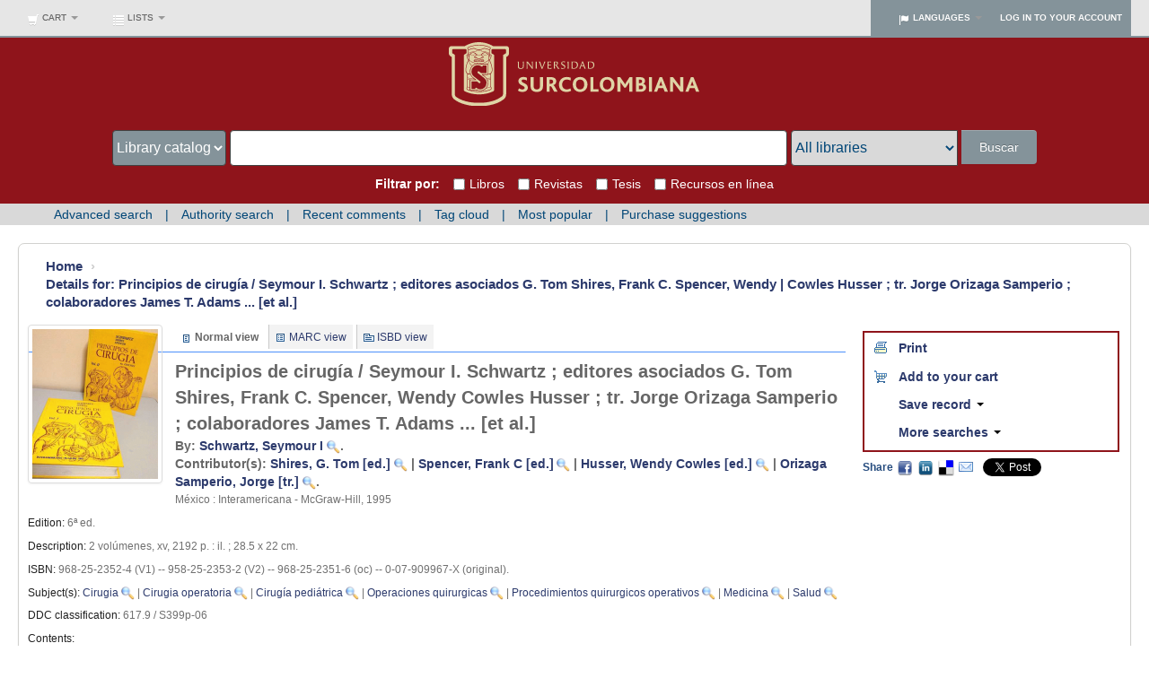

--- FILE ---
content_type: text/html; charset=utf-8
request_url: https://accounts.google.com/o/oauth2/postmessageRelay?parent=https%3A%2F%2Fbiblioteca.usco.edu.co&jsh=m%3B%2F_%2Fscs%2Fabc-static%2F_%2Fjs%2Fk%3Dgapi.lb.en.OE6tiwO4KJo.O%2Fd%3D1%2Frs%3DAHpOoo_Itz6IAL6GO-n8kgAepm47TBsg1Q%2Fm%3D__features__
body_size: 160
content:
<!DOCTYPE html><html><head><title></title><meta http-equiv="content-type" content="text/html; charset=utf-8"><meta http-equiv="X-UA-Compatible" content="IE=edge"><meta name="viewport" content="width=device-width, initial-scale=1, minimum-scale=1, maximum-scale=1, user-scalable=0"><script src='https://ssl.gstatic.com/accounts/o/2580342461-postmessagerelay.js' nonce="4aK6C1rGJ6mIGpAnHb-T0g"></script></head><body><script type="text/javascript" src="https://apis.google.com/js/rpc:shindig_random.js?onload=init" nonce="4aK6C1rGJ6mIGpAnHb-T0g"></script></body></html>

--- FILE ---
content_type: image/svg+xml; charset=UTF-8
request_url: https://www.usco.edu.co/resources/img/interface/universidad-surcolombiana.svg
body_size: 34182
content:
<svg width="238" height="60" viewBox="0 0 238 60" fill="none" xmlns="http://www.w3.org/2000/svg">
<path d="M70.9733 20.0424L70.9629 21.937C70.9629 22.2246 70.9525 22.5018 70.9351 22.7505C70.8767 23.603 70.5794 24.1775 69.9958 24.579C69.5171 24.9049 68.8842 25.0765 68.1298 25.0765C67.5941 25.0765 67.1147 25.0001 66.6944 24.8285C66.3978 24.7124 66.1192 24.5596 65.9184 24.3303C65.5259 23.8989 65.3821 23.3535 65.3918 22.3962L65.4106 20.0327C65.4196 19.1615 65.3536 18.6356 65.2188 18.2236L65.4599 18.234H66.0817L66.3881 18.2236L66.3311 18.9232C66.32 19.0858 66.32 19.4304 66.3123 19.957L66.2915 22.0141C66.2825 22.8957 66.3318 23.1722 66.4832 23.5272C66.7326 24.0921 67.4031 24.4464 68.1958 24.4464C68.6654 24.4464 69.0871 24.3401 69.4227 24.149C69.6908 23.9864 69.9013 23.7565 70.016 23.498C70.1785 23.1145 70.2174 22.713 70.2265 21.7661L70.2369 20.0431C70.2473 19.1719 70.1792 18.6453 70.0451 18.2333L70.2939 18.2431H70.8295L71.0997 18.2333C70.9928 18.9135 70.9733 19.1129 70.9733 20.0424Z" fill="#DFD4A6"/>
<path d="M79.5588 18.6537C79.531 18.8843 79.5109 19.1136 79.5109 19.3519C79.5109 19.5443 79.5019 19.9271 79.5019 20.5017L79.4914 23.2007C79.4914 23.3535 79.4914 23.5453 79.5019 23.7843C79.531 24.2824 79.5401 24.4637 79.5873 25.0001H79.2254L78.8321 25.0091C78.4688 24.4547 78.3166 24.2435 77.9992 23.8419L75.1758 20.2717L74.4102 19.2775L74.4303 19.7652L74.4199 22.9624C74.4199 23.7565 74.4963 24.4748 74.6394 24.8965L74.3907 24.8771H73.8453L73.5681 24.8965C73.607 24.7041 73.6258 24.5617 73.6341 24.4651C73.664 24.2449 73.6918 24.0156 73.6918 23.7759V22.952L73.7022 20.0327C73.7022 19.1615 73.655 18.6446 73.5202 18.2333L74.0169 18.2528L74.8708 18.2236C75.2049 18.7989 75.3487 19.0094 75.7218 19.4874L78.2583 22.7512L78.7946 23.4314L78.7654 22.7512L78.7745 20.4933C78.7745 19.536 78.689 18.6842 78.5369 18.2333L78.7654 18.2438H79.3504L79.6276 18.2333C79.5873 18.4244 79.5693 18.5585 79.5588 18.6537Z" fill="#DFD4A6"/>
<path d="M83.1596 24.8759H82.4614L82.1925 24.8946L82.2495 24.4646C82.3065 24.0526 82.3176 23.9567 82.3176 23.0758L82.3273 20.0315C82.3273 19.1798 82.269 18.6344 82.1363 18.2224L82.3753 18.2328H82.9971L83.3034 18.2224L83.2465 18.922C83.2367 19.0846 83.2277 19.4292 83.2277 19.9558L83.2166 23.0862C83.2166 23.9568 83.2756 24.4827 83.409 24.8946L83.1596 24.8759Z" fill="#DFD4A6"/>
<path d="M91.2255 18.7217L90.965 19.2671L90.6989 19.8604L89.0802 23.7558C88.7939 24.4449 88.7557 24.561 88.6591 25.0389L88.4584 25.0195H88.0374L87.797 25.0389C87.74 24.6853 87.7213 24.5797 87.5497 24.1212L85.99 19.8993C85.6641 19.0093 85.4252 18.5591 85.2237 18.2333L85.4634 18.2437H86.2199L86.5541 18.2229C86.5729 18.3959 86.5812 18.5293 86.6 18.6161C86.6403 18.8558 86.7639 19.2483 86.9654 19.8222L88.0179 22.895L88.3528 23.9475L88.8023 22.8081L89.8353 20.1091C90.0952 19.4387 90.2181 18.9795 90.2181 18.6161C90.2181 18.482 90.2084 18.4049 90.1528 18.2333L90.4571 18.2437H91.1755L91.452 18.2229L91.4707 18.2618C91.3582 18.4633 91.2713 18.6161 91.2255 18.7217Z" fill="#DFD4A6"/>
<path d="M97.31 24.2157L97.2238 24.588L97.1564 24.9326C96.9828 24.9236 96.8584 24.9139 96.782 24.9139C96.7438 24.9139 96.3617 24.9049 95.6259 24.8951L94.3421 24.8764L93.3937 24.8951L93.4521 24.4651C93.5091 24.0427 93.5188 23.9579 93.5188 23.0763L93.5285 20.032C93.5285 19.1608 93.4813 18.6446 93.3465 18.2326L93.8537 18.2417H95.1841C96.2665 18.2417 96.3721 18.2326 97.0126 18.2139L96.8876 18.5203L96.7625 18.9121L96.6965 19.1518L96.5805 19.1705C96.4096 18.9788 96.3227 18.9211 96.0942 18.8537C95.8343 18.7773 95.5196 18.7391 95.1639 18.7391C95.0118 18.7391 94.754 18.7488 94.4664 18.7669L94.4268 19.925V21.0644H95.6898C96.0935 21.0644 96.2651 21.0456 96.7236 21.0067L96.8104 21.0831L96.6757 21.3798L96.5506 21.7063C96.3603 21.6868 96.2164 21.6771 96.1213 21.6771C95.7954 21.6583 95.4891 21.6479 95.1827 21.6479C94.9243 21.6479 94.7992 21.6479 94.4164 21.6681V23.1034C94.4164 23.218 94.4261 23.3618 94.4352 23.5432C94.4546 23.8878 94.4928 24.0316 94.6075 24.1552C94.761 24.3081 94.9805 24.3567 95.537 24.3567C95.8899 24.3567 96.1671 24.3379 96.427 24.2893C96.5499 24.2706 96.6847 24.2323 96.8097 24.1747C96.9807 24.0976 97.0765 24.0309 97.2683 23.8488L97.3933 23.9065L97.31 24.2157Z" fill="#DFD4A6"/>
<path d="M104.683 24.8946L104.435 24.9051L103.708 24.9238L103.305 24.9516L103.192 24.78L103.066 24.5605C103.019 24.4653 102.942 24.3493 102.855 24.2055C102.452 23.5545 102.031 22.9515 101.524 22.2435C101.095 21.6405 100.913 21.487 100.683 21.2487C101.141 21.239 101.429 21.2195 101.668 21.1236C102.128 20.9513 102.406 20.4442 102.406 19.8884C102.406 19.152 101.926 18.6726 101.123 18.6726C100.951 18.6726 100.797 18.683 100.443 18.7303C100.423 19.1332 100.414 19.2291 100.414 19.9558L100.405 23.0862C100.405 23.9574 100.463 24.484 100.595 24.8946L100.348 24.8766H99.6484L99.3796 24.8946C99.4852 24.2152 99.5046 23.9852 99.5046 23.0765L99.5151 20.0322C99.5151 19.161 99.4671 18.6448 99.3316 18.2328L99.8305 18.2523L100.74 18.2231C100.989 18.2134 101.21 18.2134 101.419 18.2134C102.233 18.2134 102.53 18.2898 102.855 18.5476C103.171 18.8067 103.344 19.2367 103.344 19.7057C103.344 20.1072 103.21 20.5289 102.96 20.7964C102.75 21.018 102.482 21.1993 102.022 21.4376L102.242 21.7343L103.151 23.0362C103.572 23.649 103.993 24.1756 104.281 24.4715C104.434 24.6251 104.502 24.6827 104.692 24.8266L104.683 24.8946Z" fill="#DFD4A6"/>
<path d="M107.769 25.1148C107.653 25.1148 107.529 25.1057 107.395 25.0967C107.002 25.0578 106.82 25.0196 106.351 24.8473L106.456 24.5124L106.571 24.0727L106.63 23.8337L106.763 23.8045C106.936 24.0726 107.022 24.1783 107.202 24.2929C107.443 24.4554 107.778 24.5513 108.065 24.5513C108.84 24.5513 109.414 24.0344 109.414 23.355C109.414 23.0868 109.327 22.8284 109.166 22.6276C108.965 22.3789 108.706 22.1878 108.122 21.8717C107.251 21.4035 107.126 21.3173 106.868 21.0582C106.58 20.7609 106.418 20.3496 106.418 19.9091C106.418 18.7698 107.319 18.0042 108.678 18.0042C108.793 18.0042 108.906 18.0146 109.022 18.0236C109.395 18.0521 109.596 18.1007 110.085 18.2633L109.978 18.5308L109.836 18.9803L109.788 19.181L109.664 19.1998C109.319 18.7308 108.975 18.5593 108.41 18.5593C107.7 18.5593 107.232 18.9705 107.232 19.5826C107.232 19.8709 107.346 20.1287 107.558 20.3204C107.778 20.5128 108.007 20.665 108.63 21.0005C109.414 21.4222 109.653 21.5938 109.912 21.919C110.143 22.2156 110.257 22.5804 110.257 22.9722C110.257 24.2158 109.224 25.1148 107.769 25.1148Z" fill="#DFD4A6"/>
<path d="M113.368 24.8759H112.67L112.401 24.8946L112.458 24.4646C112.516 24.0526 112.526 23.9567 112.526 23.0758L112.537 20.0315C112.537 19.1798 112.478 18.6344 112.345 18.2224L112.584 18.2328H113.206L113.512 18.2224L113.455 18.922C113.446 19.0846 113.436 19.4292 113.436 19.9558L113.426 23.0862C113.426 23.9568 113.485 24.4827 113.617 24.8946L113.368 24.8759Z" fill="#DFD4A6"/>
<path d="M121.03 24.0996C120.333 24.6659 119.519 24.9049 118.294 24.9049C118.064 24.9049 117.672 24.8757 117.097 24.8757H116.398L116.13 24.8944L116.187 24.4644C116.244 24.0524 116.255 23.9565 116.255 23.0756L116.266 20.0702C116.266 19.1983 116.208 18.6439 116.073 18.2319C116.361 18.2424 116.198 18.2423 116.945 18.2423C117.338 18.2423 117.968 18.2319 118.361 18.2319C118.695 18.2319 118.984 18.2319 119.223 18.2423C120.008 18.2604 120.487 18.357 120.908 18.5765C121.798 19.0448 122.325 20.0605 122.325 21.2762C122.325 22.4149 121.865 23.4396 121.03 24.0996ZM120.639 19.4866C120.16 18.951 119.568 18.7488 118.409 18.7488C118.103 18.7488 117.796 18.7697 117.194 18.7974L117.164 19.9556L117.156 23.0659C117.156 23.1903 117.164 23.3445 117.174 23.507C117.193 23.8516 117.231 23.9954 117.345 24.1198C117.413 24.1858 117.489 24.2344 117.586 24.2629C117.787 24.3192 118.141 24.3491 118.494 24.3491C120.246 24.3491 121.31 23.2861 121.31 21.5159C121.31 20.6934 121.071 19.975 120.639 19.4866Z" fill="#DFD4A6"/>
<path d="M129.402 24.8757H128.789L128.368 24.9049L128.302 24.5013C128.244 24.1956 128.148 23.8989 127.956 23.3445L127.632 22.3969L127.047 22.3768H125.909L125.238 22.3969L124.913 23.2681C124.731 23.7655 124.635 24.1671 124.635 24.4547C124.635 24.5985 124.645 24.6937 124.702 24.8945L124.405 24.8757H123.745L123.487 24.8945L123.448 24.8368L123.677 24.4054C123.745 24.281 123.831 24.0997 123.945 23.86C124.06 23.6127 124.146 23.4098 124.205 23.2674L125.793 19.3609C126.023 18.8065 126.071 18.644 126.194 18.1646L126.396 18.1368L126.817 18.0687L127.027 18.0305C127.123 18.4328 127.162 18.5849 127.325 19.0066L128.913 23.2285C129.038 23.5731 129.239 24.0226 129.469 24.4818C129.554 24.6541 129.592 24.7215 129.698 24.8931L129.402 24.8757ZM126.483 19.0942L125.44 21.8418L126.005 21.8613H126.933L127.43 21.8418L126.483 19.0942Z" fill="#DFD4A6"/>
<path d="M136.53 24.0996C135.83 24.6659 135.018 24.9049 133.793 24.9049C133.563 24.9049 133.171 24.8757 132.595 24.8757H131.898L131.628 24.8944L131.686 24.4644C131.744 24.0524 131.754 23.9565 131.754 23.0756L131.763 20.0702C131.763 19.1983 131.706 18.6439 131.573 18.2319C131.86 18.2424 131.698 18.2423 132.442 18.2423C132.835 18.2423 133.467 18.2319 133.86 18.2319C134.194 18.2319 134.482 18.2319 134.721 18.2423C135.505 18.2604 135.984 18.357 136.405 18.5765C137.295 19.0448 137.822 20.0605 137.822 21.2762C137.821 22.4149 137.363 23.4396 136.53 24.0996ZM136.138 19.4866C135.659 18.951 135.065 18.7488 133.906 18.7488C133.6 18.7488 133.294 18.7697 132.691 18.7974L132.661 19.9556L132.652 23.0659C132.652 23.1903 132.661 23.3445 132.673 23.507C132.69 23.8516 132.73 23.9954 132.844 24.1198C132.91 24.1858 132.988 24.2344 133.083 24.2629C133.284 24.3192 133.639 24.3491 133.993 24.3491C135.745 24.3491 136.807 23.2861 136.807 21.5159C136.807 20.6934 136.567 19.975 136.138 19.4866Z" fill="#DFD4A6"/>
<path d="M66.5277 43.2645C67.3989 43.8453 68.4368 44.2816 69.6394 44.2816C70.6982 44.2816 71.7556 43.9085 71.7556 42.8706C71.7556 40.4029 65.9059 40.7142 65.9059 36.5235C65.9059 34.4699 67.5441 32.6233 70.4905 32.6233C71.9432 32.6233 73.1666 32.9554 73.9537 33.35V35.901C72.772 35.3209 71.6715 35.0083 70.5738 35.0083C69.7013 35.0083 68.935 35.3209 68.935 36.2741C68.935 38.598 74.7839 38.2666 74.7839 42.6219C74.7839 45.1111 72.6066 46.6465 69.7436 46.6465C68.1458 46.6465 66.5486 46.2109 65.4488 45.4015L66.5277 43.2645Z" fill="#DFD4A6"/>
<path d="M78.0089 44.0948C77.6143 43.3472 77.4065 42.3941 77.4065 41.2728V32.7678H80.248V41.1074C80.248 41.8133 80.3932 42.435 80.6426 42.9123C81.1206 43.8044 82.0321 44.2816 83.2979 44.2816C84.5422 44.2816 85.4557 43.8044 85.933 42.9123C86.2026 42.435 86.3262 41.8133 86.3262 41.0873V32.7678H89.1691V41.2728C89.1691 42.3934 88.96 43.3465 88.5674 44.0948C87.6747 45.8364 85.808 46.6458 83.2777 46.6458C80.7468 46.6458 78.9009 45.8364 78.0089 44.0948Z" fill="#DFD4A6"/>
<path d="M92.5934 32.7678H96.6785C97.9047 32.7678 98.8162 32.9547 99.5422 33.2861C101.119 33.9704 101.72 35.2779 101.72 36.7306C101.72 38.5133 100.601 39.7582 99.0649 40.2362V40.2779C99.4796 40.5065 100.083 41.2526 100.807 42.5184L103.027 46.4388H99.77L97.9665 43.1617C97.2822 41.8751 96.8035 41.3568 96.4721 41.2734H95.4356V46.4388H92.5941V32.7678H92.5934ZM96.4916 38.9704C97.1141 38.9704 97.508 38.8676 97.8623 38.68C98.4007 38.3479 98.7745 37.788 98.7745 37.021C98.7745 36.295 98.4424 35.6718 97.8415 35.3606C97.5309 35.1744 97.1363 35.0702 96.5131 35.0702H95.4349V38.9697H96.4916V38.9704Z" fill="#DFD4A6"/>
<path d="M115.868 45.5259C114.271 46.3985 112.736 46.6458 111.326 46.6458C106.74 46.6458 104.293 43.7425 104.293 39.7381C104.293 35.817 107.157 32.6233 111.677 32.6233C113.193 32.6233 114.437 32.8928 115.329 33.2882V35.901C114.231 35.3195 113.048 35.0097 111.741 35.0097C108.754 35.0097 107.322 37.1877 107.322 39.6978C107.322 42.3947 109.003 44.2816 111.678 44.2816C113.069 44.2816 114.086 43.8662 115.081 43.2868L115.868 45.5259Z" fill="#DFD4A6"/>
<path d="M117.341 39.6339C117.341 35.4856 120.202 32.6233 124.309 32.6233C128.417 32.6233 131.28 35.5057 131.28 39.6339C131.28 43.8245 128.397 46.6458 124.309 46.6458C120.202 46.6458 117.341 43.8043 117.341 39.6339ZM128.251 39.6339C128.251 36.6673 126.674 35.0076 124.309 35.0076C121.966 35.0076 120.368 36.6465 120.368 39.6339C120.368 42.6427 121.966 44.2802 124.309 44.2802C126.654 44.2809 128.251 42.6427 128.251 39.6339Z" fill="#DFD4A6"/>
<path d="M134.113 32.7678H136.955V44.0329H141.726V46.4381H134.113V32.7678Z" fill="#DFD4A6"/>
<path d="M142.911 39.6339C142.911 35.4856 145.773 32.6233 149.88 32.6233C153.987 32.6233 156.851 35.5057 156.851 39.6339C156.851 43.8245 153.967 46.6458 149.88 46.6458C145.773 46.6458 142.911 43.8043 142.911 39.6339ZM153.822 39.6339C153.822 36.6673 152.245 35.0076 149.88 35.0076C147.537 35.0076 145.939 36.6465 145.939 39.6339C145.939 42.6427 147.537 44.2802 149.88 44.2802C152.225 44.2809 153.822 42.6427 153.822 39.6339Z" fill="#DFD4A6"/>
<path d="M159.685 32.7678H162.256L165.761 37.7261C166.219 38.3702 166.551 38.8877 166.862 39.4268H166.904C167.173 38.9079 167.525 38.3271 167.96 37.6428L171.134 32.7678H173.727V46.4381H170.885V39.0962C170.885 38.5557 170.885 37.9332 170.905 37.4573H170.885C170.72 37.8102 170.179 38.598 169.951 38.9495L167.504 42.7254H166.218L163.459 38.8266C163.167 38.4327 162.837 37.9971 162.546 37.4781H162.504C162.525 37.9554 162.525 38.5779 162.525 39.0135V46.4388H159.683V32.7678H159.685Z" fill="#DFD4A6"/>
<path d="M177.251 32.7686H181.546C184.512 32.7686 185.839 34.4901 185.839 36.2318C185.839 37.3517 185.279 38.4515 184.22 38.9913V39.033C185.86 39.4686 186.774 40.7962 186.774 42.3316C186.774 44.4053 185.155 46.4395 181.919 46.4395H177.252V32.7686H177.251ZM181.172 38.3479C182.417 38.3479 183.061 37.6421 183.061 36.7508C183.061 35.817 182.438 35.0903 181.11 35.0903H180.092V38.3473H181.172V38.3479ZM181.546 44.1149C183.123 44.1149 183.909 43.5765 183.909 42.3316C183.909 41.2735 183.122 40.6712 181.814 40.6712H180.092V44.1149H181.546Z" fill="#DFD4A6"/>
<path d="M192.366 32.7671H189.524V46.4374H192.366V32.7671Z" fill="#DFD4A6"/>
<path d="M199.612 32.7053H201.914L207.495 46.4395H204.445L203.118 43.0985H198.472L197.206 46.4395H194.281L199.612 32.7053ZM202.268 40.817L201.458 38.5147C201.127 37.5191 200.959 36.9369 200.836 36.4812H200.793C200.69 36.9585 200.483 37.5393 200.109 38.5341L199.281 40.817H202.268Z" fill="#DFD4A6"/>
<path d="M219.4 46.4395L213.676 38.9503C213.177 38.2868 212.741 37.6636 212.266 37.062H212.224C212.286 37.5608 212.286 38.4112 212.286 39.0747V46.4395H209.444V32.7686H212.286L217.782 39.9667C218.322 40.651 218.758 41.2526 219.173 41.8536H219.214C219.173 41.1276 219.173 40.2161 219.173 39.5721V32.7686H222.015V46.4395H219.4Z" fill="#DFD4A6"/>
<path d="M229.295 32.7053H231.596L237.177 46.4395H234.127L232.8 43.0985H228.153L226.888 46.4395H223.963L229.295 32.7053ZM231.95 40.817L231.141 38.5147C230.809 37.5191 230.642 36.9369 230.518 36.4812H230.476C230.373 36.9585 230.165 37.5393 229.791 38.5341L228.963 40.817H231.95Z" fill="#DFD4A6"/>
<path d="M29.4254 60C29.0058 60 28.7022 59.993 28.5098 59.9875C28.3326 59.993 28.0283 60 27.6087 60C25.5217 59.9993 22.2502 59.8423 18.5119 59.1066C13.2076 58.061 9.11422 56.4527 5.99556 54.1899C5.95735 54.1621 5.88856 54.1156 5.79894 54.0545L5.74823 54.0197C5.55648 53.8884 5.2904 53.7092 4.99027 53.4612C4.69154 53.2159 4.43102 52.9651 4.19759 52.6935C3.7474 52.1752 3.38266 51.5618 3.14507 50.9177C2.87204 50.1987 2.73725 49.4067 2.73725 48.5626V13.9002L1.87717 13.4216C1.56454 13.2472 1.28178 13.0332 1.03723 12.788C0.673194 12.4288 0.377932 11.9668 0.209111 11.4916C0.0687751 11.1074 0 10.701 0 10.2876V6.42839C0 5.79687 0.18688 3.73837 2.59135 3.73837H15.0959C15.7031 3.36113 21.3158 0 28.3729 0H28.5167H28.6585C35.7149 0 41.3283 3.36044 41.9362 3.73837H54.44C56.8473 3.73837 57.0321 5.79687 57.0321 6.42839V10.2876C57.0321 10.701 56.9619 11.1074 56.8223 11.4916C56.6535 11.9668 56.3596 12.4288 55.9949 12.7894C55.7517 13.0332 55.4682 13.2472 55.1549 13.4216L54.2934 13.9002V48.5626C54.2962 49.4067 54.1601 50.198 53.8891 50.9177C53.6501 51.5618 53.2854 52.1752 52.8345 52.6935C52.6011 52.9658 52.3406 53.2166 52.0439 53.4612C51.7417 53.7085 51.4784 53.8877 51.2832 54.0197L51.2331 54.0545C51.1421 54.1156 51.0741 54.1621 51.0365 54.1899C47.9186 56.4527 43.8245 58.061 38.5202 59.1066C34.7839 59.843 31.5124 60 29.4254 60Z" fill="#DFD4A6"/>
<path d="M40.348 7.48911V10.1006C40.348 10.3389 40.5926 10.5362 40.7051 10.5994C42.5733 11.652 42.9589 11.8791 42.9589 12.3717V44.3656C42.9589 45.441 42.5524 45.7342 41.7611 46.124C39.7242 47.1279 35.214 48.9258 28.5515 48.9258C21.8869 48.9258 17.3781 47.1279 15.3411 46.124C14.5512 45.7335 14.1413 45.441 14.1413 44.3656V12.3724C14.1413 11.884 14.5213 11.6318 16.3554 10.6001C16.4812 10.5286 16.7535 10.3855 16.7535 10.0423V7.54818C16.7535 7.20984 16.5597 6.60403 15.9907 6.60403H3.8773C3.3097 6.60403 3.1131 7.01948 3.1131 7.54818V10.1013C3.1131 10.4132 3.46046 10.5119 3.61677 10.6001C5.355 11.5804 5.69959 11.893 5.69959 12.3724V48.1887C5.69959 50.2514 6.35194 50.8398 7.08767 51.3734C15.3717 57.3898 28.5508 56.7763 28.5508 56.7763C28.5508 56.7763 41.1046 57.3898 49.3886 51.3734C50.1236 50.8398 51.4013 50.2514 51.4013 48.1887V12.3724C51.4013 11.8771 51.9049 11.6645 53.8071 10.6001C53.9127 10.5397 54.1406 10.4 54.1406 10.1013V7.48981C54.1406 7.15147 53.8954 6.57275 53.3278 6.57275H41.1595C40.5926 6.57206 40.348 7.15077 40.348 7.48911Z" fill="#8F141B"/>
<path d="M22.0147 22.3641C20.1653 21.2768 19.4247 19.7984 19.1288 18.7501C18.8078 17.6121 18.9245 16.7395 18.9294 16.7034L19.2365 16.7465C19.2323 16.7798 18.8162 20.1215 22.1731 22.0952L22.0147 22.3641Z" fill="#8F141B"/>
<path d="M37.1044 20.4967L36.8508 20.3154C38.0992 18.564 37.8206 16.6771 37.8178 16.6583L38.127 16.616C38.1395 16.6952 38.4257 18.6453 37.1044 20.4967Z" fill="#8F141B"/>
<path d="M29.7429 45.6947C28.6341 45.6947 27.6059 45.4655 26.6847 45.0111V45.1834C26.6847 45.314 26.5791 45.4176 26.4499 45.4176H20.0743C19.9465 45.4176 19.8395 45.314 19.8395 45.1834V35.3467C19.8395 35.2182 19.9465 35.1133 20.0743 35.1133H24.9229C24.3206 34.652 23.3674 33.9197 22.8317 33.4938C21.9321 32.7782 19.8388 30.8059 19.8388 27.9408C19.8388 24.4012 21.461 22.4726 22.8199 21.4756C24.7186 20.0855 26.7743 19.9778 27.3607 19.9778C28.4709 19.9778 29.4963 20.207 30.4189 20.6635V20.4891C30.4189 20.3599 30.5231 20.2557 30.6524 20.2557H37.0286C37.1578 20.2557 37.2634 20.3599 37.2634 20.4891V30.3252C37.2634 30.4558 37.1578 30.56 37.0286 30.56H32.1752C32.7102 30.9726 33.5487 31.6201 34.2698 32.1773C35.7156 33.2972 37.2641 35.3453 37.2641 37.7317C37.2641 41.3353 35.6371 43.2639 34.2719 44.2462C32.4093 45.5898 30.3342 45.6947 29.7429 45.6947ZM26.4499 44.3873C26.4909 44.3873 26.5298 44.3977 26.5659 44.4178C27.5177 44.9625 28.557 45.2265 29.7429 45.2265C30.2994 45.2265 32.2488 45.1278 33.9982 43.8655C35.2751 42.9464 36.7945 41.1359 36.7945 37.731C36.7945 35.5148 35.3411 33.6001 33.9829 32.5483C32.8185 31.6451 31.3464 30.5093 31.3464 30.5093C31.2672 30.4488 31.2352 30.3446 31.2672 30.2487C31.3005 30.1542 31.3881 30.0903 31.4902 30.0903H36.7945V20.7225H30.8893V21.0498C30.8893 21.1352 30.8448 21.2109 30.7712 21.2533C30.6989 21.2943 30.6114 21.2957 30.5377 21.2533C29.5873 20.7107 28.548 20.4453 27.3614 20.4453C26.8126 20.4453 24.8826 20.5482 23.0978 21.8536C21.8251 22.7838 20.3078 24.5964 20.3078 27.9394C20.3078 30.601 22.2766 32.4524 23.1235 33.1256C23.9398 33.7759 25.7385 35.1466 25.7573 35.1612C25.8372 35.2209 25.8677 35.3252 25.8372 35.421C25.8038 35.5162 25.7142 35.5801 25.6148 35.5801H20.3078V44.9479H26.2151V44.62C26.2151 44.5359 26.2596 44.4602 26.3311 44.4171C26.3679 44.3977 26.4089 44.3873 26.4499 44.3873Z" fill="#8F141B"/>
<path d="M29.743 44.1045C28.0402 44.1045 27.0787 43.441 26.5625 43.0839L26.4256 42.9873C26.1081 42.7629 25.9511 42.6546 25.6315 42.6907C25.1869 42.7393 25.0938 43.0165 25.0938 43.2409V43.6848C25.0938 43.7626 25.0306 43.8259 24.9521 43.8259H21.575C21.4958 43.8259 21.4326 43.7626 21.4326 43.6848V36.8438C21.4326 36.766 21.4958 36.7028 21.575 36.7028H26.5305C26.5611 36.7028 26.5937 36.7146 26.6187 36.7347C26.6299 36.7451 27.8297 37.7185 28.2076 37.9984L28.2861 38.0589C28.4737 38.2041 28.7599 38.4222 29.0719 38.4222C29.306 38.4222 29.5248 38.3062 29.7437 38.0637C29.9298 37.8616 30.0167 37.6434 30.0014 37.4156C29.9868 37.1696 29.8465 36.9216 29.6103 36.7174L23.8829 32.2933C22.9679 31.5742 21.4326 30.0521 21.4326 27.9387C21.4326 22.8991 25.3106 21.5659 27.3621 21.5659C29.0649 21.5659 30.0243 22.2308 30.5426 22.5872L30.6795 22.6831C30.9963 22.9061 31.1498 23.013 31.4735 22.979C31.9175 22.9304 32.0106 22.6525 32.0106 22.4281V21.9848C32.0106 21.9063 32.0745 21.8424 32.1516 21.8424H35.5308C35.6086 21.8424 35.6725 21.9063 35.6725 21.9848V28.8245C35.6725 28.9044 35.6086 28.9662 35.5308 28.9662H30.5752C30.5433 28.9662 30.512 28.9551 30.4856 28.935C30.4738 28.9266 29.2747 27.9505 28.8961 27.6719L28.8162 27.6108C28.6293 27.467 28.3452 27.2488 28.0332 27.2488C27.7984 27.2488 27.5803 27.3649 27.36 27.6052C27.1752 27.8081 27.0884 28.0262 27.103 28.2541C27.1176 28.5014 27.2579 28.7474 27.4941 28.9516L33.2222 33.3764C34.8493 34.6901 35.6725 36.1532 35.6725 37.7303C35.6725 40.084 34.8888 41.8403 33.3424 42.9547C31.864 44.0211 30.214 44.1045 29.743 44.1045Z" fill="#8F141B"/>
<path d="M28.4764 20.1902C24.9868 20.1902 22.6038 19.2315 21.2179 18.427C19.7117 17.551 19.0413 16.6812 19.0128 16.645L19.2608 16.4561C19.2879 16.4901 21.9494 19.8783 28.4764 19.8783C31.8883 19.8783 34.2128 18.9474 35.5599 18.1672C37.0217 17.321 37.6851 16.4644 37.6914 16.4561L37.9401 16.645C37.9109 16.6818 37.2405 17.5517 35.7336 18.427C34.3504 19.2315 31.9675 20.1902 28.4764 20.1902Z" fill="#8F141B"/>
<path d="M39.7951 41.7216C39.7951 41.4756 39.7923 40.999 39.7895 40.348C39.7853 38.7835 39.7777 36.2658 39.7749 33.4987V33.3111C39.7735 32.2641 39.7714 30.5613 39.7714 29.4852C40.6649 28.969 42.6421 26.75 39.67 18.8565C39.2754 17.7046 38.8203 17.0668 38.4785 16.732C38.9113 16.5249 39.2629 16.1283 39.4734 15.7642C39.9868 14.8798 40.1556 13.7203 40.2452 13.0971C40.2654 12.9651 40.2786 12.8609 40.2939 12.7963C40.4293 12.1481 40.2584 11.8153 39.6561 11.568L38.8829 11.2464V7.48645C38.8829 6.74586 38.9516 6.68473 39.1781 6.4777C39.2254 6.43185 39.283 6.38252 39.3442 6.3193C39.5866 6.07823 39.6895 5.78991 39.6346 5.50715C39.5866 5.26678 39.4025 4.92636 38.7974 4.66861C34.2261 2.67403 29.9798 2.52051 28.7863 2.52051C28.6571 2.52051 28.5841 2.52259 28.5827 2.52259C28.5716 2.52259 28.4973 2.52051 28.3674 2.52051C27.1752 2.52051 22.9304 2.67472 18.3597 4.66861C17.7505 4.92636 17.5684 5.26678 17.5226 5.50715C17.4656 5.79061 17.5684 6.07823 17.8102 6.3193C17.8665 6.37766 17.9214 6.4263 17.9693 6.47007C18.1972 6.68127 18.2576 6.73683 18.2576 7.48645L18.259 11.2436C18.0763 11.3158 17.7588 11.4458 17.4781 11.5701C16.8772 11.8341 16.7111 12.1551 16.848 12.7963C16.8612 12.8609 16.8772 12.9651 16.8959 13.0971C16.9856 13.7203 17.1551 14.8798 17.6678 15.7642C17.9471 16.2436 18.2486 16.5604 18.5807 16.7306C18.1854 17.1328 17.7907 17.8165 17.4246 18.753C14.9743 25.2577 15.7531 28.6112 17.3385 29.5095C17.3406 33.5042 17.3496 38.2006 17.3572 40.3529C17.3579 41.0025 17.3593 41.4763 17.3607 41.7223C17.1106 41.946 16.8272 42.4517 16.7445 42.9589C16.6535 43.5202 16.8021 44.0135 17.1738 44.3866C18.1596 45.3717 24.6603 46.6778 28.5765 46.6778C32.4941 46.6778 38.9919 45.3717 39.9798 44.3866C40.3508 44.0135 40.5009 43.5202 40.4113 42.9589C40.3293 42.4524 40.0438 41.9466 39.7951 41.7216ZM39.4789 12.0015C39.8729 12.1641 39.9257 12.2697 39.8367 12.7011C39.8208 12.7727 39.8027 12.8866 39.7825 13.0311C39.6978 13.6237 39.5359 14.7263 39.0691 15.5301C38.9565 15.7253 38.7877 15.9407 38.5848 16.1109C38.4521 16.2227 38.0686 16.4131 38.0256 15.7191C37.9964 15.2647 38.054 14.8131 38.2222 14.3699C38.6529 13.2368 38.8356 12.524 38.8745 11.7528L39.4789 12.0015ZM34.2483 9.62902C32.6643 9.55052 31.6576 10.3592 31.0629 11.1317C30.6037 11.4541 29.6721 11.9821 28.5223 11.9474C27.3371 11.9474 26.3992 11.3756 25.9685 11.0574C25.3661 10.3064 24.3734 9.55399 22.8387 9.62902C20.3557 9.74504 19.331 11.6625 18.976 12.9603C18.8467 12.4427 18.762 11.9432 18.73 11.4659L19.4255 11.2304C19.481 11.2123 19.5206 11.1581 19.5213 11.0977L19.5366 9.99931C20.0118 9.82354 22.3885 8.98499 25.9678 8.54592C26.04 8.53619 26.0907 8.47645 26.0907 8.40558V8.02141H30.76V8.40558C30.76 8.47783 30.8149 8.53897 30.8865 8.54592C30.9261 8.55078 34.7429 8.96 37.6393 10.0549V11.0831C37.6393 11.1414 37.674 11.1929 37.7268 11.2151C37.7379 11.2179 37.9547 11.3068 38.4146 11.4617C38.4104 11.9904 38.3465 12.4552 38.1826 13.0353C37.8283 11.7591 36.7966 9.74643 34.2483 9.62902ZM36.5986 11.1123C36.4617 11.3429 35.6669 12.5198 33.9899 12.2704C33.2798 12.1641 32.7935 11.7716 32.5052 11.3881C32.1905 10.974 32.2878 10.603 32.3815 10.5468C32.8602 10.255 33.4674 10.0611 34.2254 10.0952C35.2869 10.1466 36.0525 10.5641 36.5986 11.1123ZM30.4613 12.4983C30.4731 12.5024 31.5722 12.8762 32.4552 13.9614C32.5254 14.0628 32.3017 14.2608 32.1426 14.2191C31.782 14.1246 30.9893 13.953 30.4849 14.6123C30.4808 14.6186 30.4745 14.6228 30.471 14.6283C30.4217 14.6797 29.8103 15.2967 28.5869 15.2967C27.3433 15.2967 26.666 14.6512 26.6312 14.6165C25.9212 13.976 25.2425 14.1636 24.8381 14.2205C24.6436 14.249 24.4345 14.1073 24.5456 13.9461C25.4342 12.8748 26.6062 12.5045 26.6187 12.5004C26.7306 12.4538 26.7896 12.3302 26.7542 12.2141C26.7486 12.2044 26.6396 12.1071 26.3783 11.6576C26.9077 11.9459 27.6455 12.2287 28.5167 12.2287C28.5577 12.2294 28.5939 12.2294 28.6348 12.2294C29.4657 12.2294 30.1737 11.9682 30.6864 11.6945C30.4405 12.1252 30.3349 12.2044 30.3314 12.2141C30.2973 12.3281 30.3536 12.4496 30.4613 12.4983ZM24.6867 11.3033C24.399 11.7056 23.9044 12.1572 23.1409 12.2711C21.4256 12.5247 20.6336 11.2887 20.5204 11.0977C21.0574 10.5558 21.8126 10.1452 22.8581 10.0966C23.6126 10.0625 24.2073 10.2626 24.6908 10.5384C24.8597 10.6329 24.9236 10.9719 24.6867 11.3033ZM18.7245 7.40239C19.3553 7.17451 21.8424 6.29916 23.8134 5.96916C23.828 5.97819 23.8467 5.9893 23.8662 6.00181C25.2862 6.87023 26.8647 7.30861 28.5577 7.30861C30.2487 7.30861 31.8265 6.87023 33.2458 6.00181C33.2673 5.9893 33.2854 5.9775 33.3 5.96916C35.2716 6.29916 37.7803 7.17451 38.4146 7.40239C38.4146 7.43087 38.4139 7.45937 38.4139 7.48855V11.163C38.1763 11.0824 38.0117 11.022 37.9214 10.9879V9.95762C37.9214 9.89927 37.8859 9.84646 37.8303 9.82492C35.1897 8.80714 31.7417 8.36253 31.0428 8.27916V7.88108C31.0428 7.80188 30.9803 7.73864 30.9018 7.73864H25.949C25.8719 7.73864 25.8094 7.80188 25.8094 7.88108V8.28124C21.848 8.78144 19.3678 9.76031 19.3421 9.77073C19.2893 9.79227 19.2546 9.84299 19.2525 9.90066L19.2386 10.9955L18.7245 11.1699V7.48785C18.7259 7.45867 18.7245 7.43087 18.7245 7.40239ZM18.1416 5.9907C18.0673 5.91567 17.9478 5.76629 17.9804 5.59747C18.0172 5.41406 18.2152 5.23968 18.5466 5.09934C23.1506 3.09017 27.5365 2.98875 28.3681 2.98875C28.4987 2.98875 28.5668 2.99014 28.5855 2.99014C28.5876 2.99014 28.6578 2.98875 28.7863 2.98875C29.6193 2.98875 34.0058 3.09018 38.6119 5.10074C38.9391 5.23969 39.1406 5.41476 39.1754 5.59747C39.208 5.76629 39.0899 5.91567 39.0149 5.9907C38.96 6.04628 38.9086 6.09213 38.862 6.13381C38.6161 6.3589 38.4931 6.51105 38.4424 6.91469C37.6198 6.62429 35.2022 5.80035 33.3 5.49397C33.2861 5.49258 33.2743 5.49257 33.2618 5.49257C33.1854 5.49257 33.1381 5.51896 33.0033 5.60233C31.6576 6.42559 30.1612 6.84175 28.5591 6.84175C26.9536 6.84175 25.4578 6.42559 24.1114 5.60233C23.9551 5.50576 23.9037 5.48146 23.8155 5.49397C21.9154 5.80035 19.5179 6.62151 18.7022 6.91469C18.6529 6.50549 18.5292 6.35126 18.2861 6.12756C18.243 6.08726 18.1944 6.0435 18.1416 5.9907ZM18.3243 15.9059C18.2389 15.7983 18.1555 15.6732 18.0721 15.5294C17.6053 14.7256 17.4441 13.623 17.3586 13.0304C17.3392 12.8859 17.3197 12.772 17.3058 12.6991C17.2162 12.2746 17.2669 12.1773 17.6678 11.9994C17.8762 11.9063 18.1075 11.8119 18.2854 11.7389C18.3667 12.5747 18.5855 13.4577 18.9336 14.3692C19.0823 14.7596 19.0996 15.2258 19.0468 15.7302C18.9857 16.295 18.5112 16.1408 18.3243 15.9059ZM39.6485 44.0558C38.9023 44.8048 32.772 46.2088 28.5772 46.2088C26.1296 46.2088 23.0221 45.7309 20.71 45.1827H20.0056V45.007C18.714 44.6693 17.772 44.3198 17.5059 44.0558C17.2495 43.7988 17.1481 43.4695 17.2016 43.0756C17.2718 42.5462 17.5997 42.1051 17.699 42.0488C17.7018 42.0467 17.7039 42.0439 17.7074 42.0439C18.036 42.1835 18.8321 42.5024 20.0062 42.8491V42.5524C18.903 42.2238 18.1464 41.9223 17.8297 41.7869C17.8297 41.5694 17.8283 41.0699 17.8255 40.3502C17.8213 39.0927 17.8158 37.1759 17.8116 35.0028C18.2187 35.0889 19.0836 35.2758 20.0056 35.4488V35.346L21.0532 35.2848C19.7777 35.0674 18.3118 34.8221 17.8116 34.7131C17.8116 34.3331 17.8102 33.9475 17.8102 33.5543C18.168 33.6501 20.6704 34.3018 24.2594 34.6512C24.5769 34.8965 24.8951 35.141 25.1653 35.346H25.5461C25.5461 35.346 24.0468 34.2031 23.1527 33.5022C23.0805 33.6036 23.0985 33.7425 23.1951 33.8203C23.3729 33.9614 23.5966 34.1364 23.837 34.3247C20.2584 33.9405 17.8734 33.2778 17.8415 33.2687C17.831 33.2673 17.822 33.268 17.8109 33.2673C17.8109 32.2968 17.8081 31.2936 17.8081 30.298C18.1068 30.0507 19.3372 29.9229 20.4752 29.9229C20.5481 29.9229 20.61 29.975 20.6524 29.9229C20.5898 29.7978 20.5315 29.7103 20.4766 29.5797L20.4752 29.4546C19.0906 29.4546 18.5598 29.5283 17.6643 29.1503C16.8799 28.8197 16.2846 27.7657 16.3457 25.2633C16.3756 24.0795 16.7243 22.615 16.7243 22.615C16.9723 21.534 17.3399 20.3085 17.8616 18.9232C18.2972 17.813 18.6856 17.285 18.9405 17.0328L19.3219 16.6014C19.5415 15.6058 19.6269 14.877 19.3699 14.2025C19.3407 14.1219 19.3122 14.0406 19.2837 13.9607C19.2837 13.5147 19.5185 12.2419 20.3571 11.2755C20.5523 11.5764 21.2985 12.5406 22.697 12.5406C22.8512 12.5406 23.011 12.5295 23.1763 12.5038C24.4338 12.3176 25.0069 11.3283 25.1952 10.9087C25.7878 11.4409 26.1081 11.8431 26.2373 12.162C25.8135 12.3718 24.8208 12.8102 24.0565 13.8072V13.8085C24.0552 13.8092 24.0552 13.8092 24.0552 13.8092C24.0482 13.8169 23.8843 14.0732 24.0385 14.2525V14.2539V14.2552C24.0892 14.3476 24.5533 14.8756 26.377 15.0063C26.6785 15.2807 27.4462 15.7642 28.5883 15.7642C29.7436 15.7642 30.4703 15.28 30.7475 15.0063C32.5941 14.8694 32.9116 14.2976 32.9644 14.2233C33.0728 14.0732 32.9818 13.8745 32.9339 13.8092C32.1731 12.8172 31.2463 12.3788 30.8483 12.1676C30.9775 11.8452 31.3061 11.4214 31.9237 10.8816C32.1016 11.2832 32.6685 12.3128 33.9537 12.5031C34.1225 12.5288 34.2823 12.54 34.4338 12.54C35.8128 12.54 36.5562 11.6027 36.7667 11.2894C37.6358 12.2822 37.872 13.5876 37.872 13.96L37.8748 13.9628C37.8463 14.0406 37.8178 14.1198 37.7852 14.2018C37.4851 14.9875 37.5101 15.8594 37.7296 16.6007L38.4716 17.4496C38.7043 17.7796 38.9753 18.2764 39.2288 19.0156C39.8221 20.5961 40.2126 21.9661 40.4662 23.1416C40.6572 24.0204 40.7663 25.4175 40.7663 25.4175C40.8476 27.4871 40.2383 28.7842 39.4553 29.1218C38.6223 29.4817 37.9193 29.4664 36.9849 29.4664C36.9744 29.4664 36.9675 29.4699 36.9585 29.4706V29.5762H36.9341C36.9341 29.7054 36.7709 29.809 36.9001 29.809C37.6963 29.809 38.5091 29.7923 39.3018 30.2973C39.3018 31.3415 39.3032 32.3475 39.3046 33.3604C38.1666 33.6668 36.9084 33.8975 35.6926 34.0711C35.7517 34.1538 35.8094 34.2414 35.8677 34.331C36.9015 34.1747 37.938 33.9725 38.869 33.762C39.2288 33.68 39.3053 33.8412 39.3053 34.2545C39.3053 34.6658 39.2393 34.7165 38.9176 34.7825C38.3333 34.9048 37.3447 35.1084 36.395 35.2758C36.4346 35.364 36.477 35.453 36.5131 35.5433C37.6664 35.3369 38.8551 35.0868 39.3067 34.991C39.3115 37.1571 39.3192 39.0718 39.3219 40.3494C39.3219 41.065 39.324 41.568 39.324 41.7855C38.8405 41.9869 37.3551 42.5622 35.173 43.0429C35.0632 43.1708 34.95 43.2937 34.8353 43.4049C37.2711 42.9012 38.9315 42.2572 39.4449 42.0411C39.4484 42.0439 39.4505 42.046 39.4546 42.0488C39.5554 42.1044 39.8819 42.5462 39.9541 43.0756C40.0076 43.4702 39.9048 43.7988 39.6485 44.0558ZM32.3287 16.2401C32.2878 16.2401 32.2502 16.2443 32.219 16.2505C30.9678 16.5048 28.7279 16.5117 28.4806 16.5117C28.2326 16.5117 25.9942 16.5048 24.7422 16.2505C24.7082 16.245 24.6714 16.2401 24.6318 16.2401C24.2698 16.2401 23.787 16.5333 23.6064 17.0793C23.498 17.3989 23.5695 17.7789 23.7974 18.095C24.0031 18.3799 24.2858 18.548 24.5547 18.548H28.4799H32.4038C32.6747 18.548 32.9547 18.3792 33.161 18.095C33.3889 17.7783 33.4605 17.3989 33.3549 17.0793C33.1728 16.534 32.69 16.2401 32.3287 16.2401ZM31.9967 16.7215C32.1023 16.7049 32.2044 16.6806 32.3016 16.6674C32.467 16.6444 32.7157 16.732 32.8039 16.9355C32.8213 16.9779 32.8081 17.078 32.565 17.1308C32.3927 17.1676 32.1599 17.1995 31.866 17.235L31.9967 16.7215ZM26.3096 16.8633C27.3232 16.9321 28.4806 16.9355 28.4806 16.9355C28.4806 16.9355 29.6367 16.9321 30.6496 16.8633L30.858 17.3239C30.1487 17.3767 29.3032 17.4038 28.4806 17.4038C27.6574 17.4038 26.8126 17.3767 26.1018 17.3239L26.3096 16.8633ZM24.1573 16.9355C24.2462 16.732 24.4928 16.6444 24.6589 16.6674C24.7568 16.6806 24.8583 16.7049 24.9639 16.7215L25.0945 17.235C24.7999 17.1995 24.5686 17.1676 24.3942 17.1308C24.1538 17.0773 24.1385 16.9779 24.1573 16.9355ZM24.5554 18.1249C24.4289 18.1249 24.2622 18.0131 24.1441 17.8463C24.0718 17.7484 24.026 17.6421 24.0017 17.5392C23.9655 17.3836 24.0836 17.3364 24.2733 17.3683C24.4838 17.4038 24.7728 17.4566 25.1633 17.5003L25.321 18.1249H24.5554ZM25.4766 17.7067C25.4307 17.5309 25.239 16.7612 25.239 16.7612C25.4946 16.7931 25.7656 16.8209 26.0379 16.8431C26.0379 16.8431 25.7079 17.5795 25.6489 17.7067C25.5829 17.8505 25.5245 17.8915 25.4766 17.7067ZM28.4806 18.1249H25.7427L25.9907 17.5733L25.9935 17.5747C26.732 17.6316 27.6178 17.6594 28.4806 17.6594C29.3435 17.6594 30.2272 17.6316 30.9678 17.5747V17.5733L31.2172 18.1249H28.4806ZM31.3117 17.7067C31.2533 17.5788 30.9219 16.8431 30.9219 16.8431C31.1949 16.8209 31.4673 16.7931 31.7222 16.7612C31.7222 16.7612 31.5305 17.5309 31.486 17.7067C31.4374 17.8915 31.377 17.8505 31.3117 17.7067ZM32.8165 17.8463C32.6983 18.0131 32.5316 18.1249 32.4052 18.1249H31.6403L31.7987 17.5003C32.1877 17.4566 32.4788 17.4038 32.6865 17.3683C32.8762 17.3364 32.9964 17.3836 32.9589 17.5392C32.9352 17.6421 32.8894 17.7484 32.8165 17.8463Z" fill="#8F141B"/>
</svg>
